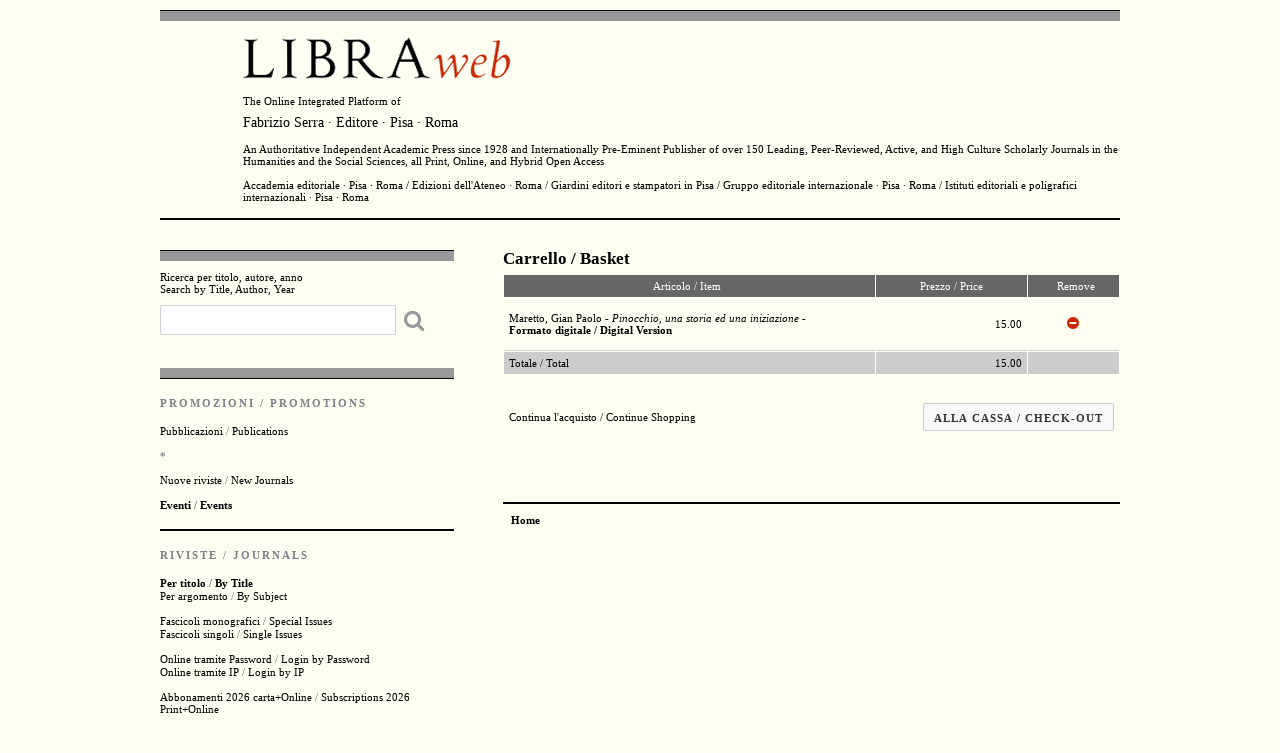

--- FILE ---
content_type: text/html; charset=8859-1
request_url: http://www.libraweb.net/carrello_digital.php
body_size: 6166
content:


<!DOCTYPE html>
<html lang="en">
<head>

  <!-- Basic Page Needs
  â€“â€“â€“â€“â€“â€“â€“â€“â€“â€“â€“â€“â€“â€“â€“â€“â€“â€“â€“â€“â€“â€“â€“â€“â€“â€“â€“â€“â€“â€“â€“â€“â€“â€“â€“â€“â€“â€“â€“â€“â€“â€“â€“â€“â€“â€“â€“â€“â€“â€“ -->
  <meta charset="utf-8">
  <title>LibraWeb - The Online Integrated Platform of Fabrizio Serra editore, Pisa-Roma</title>
  <meta name="description" content="The Online Integrated Platform of
  Fabrizio Serra editore, Pisa-Roma. An Authoritative International Academic Press since 1928 and Italy's Foremost Publisher of Scholarly Journals Accademia editoriale, Edizioni dell'Ateneo, Giardini editori e stampatori in Pisa, Gruppo editoriale internazionale, Istituti editoriali e poligrafici internazionali">
  <meta name="author" content="">


  <!-- Mobile Specific Metas
  â€“â€“â€“â€“â€“â€“â€“â€“â€“â€“â€“â€“â€“â€“â€“â€“â€“â€“â€“â€“â€“â€“â€“â€“â€“â€“â€“â€“â€“â€“â€“â€“â€“â€“â€“â€“â€“â€“â€“â€“â€“â€“â€“â€“â€“â€“â€“â€“â€“â€“ -->
  <meta name="viewport" content="width=device-width, initial-scale=1">

  <!-- CSS
  â€“â€“â€“â€“â€“â€“â€“â€“â€“â€“â€“â€“â€“â€“â€“â€“â€“â€“â€“â€“â€“â€“â€“â€“â€“â€“â€“â€“â€“â€“â€“â€“â€“â€“â€“â€“â€“â€“â€“â€“â€“â€“â€“â€“â€“â€“â€“â€“â€“â€“ -->
  <link rel="stylesheet" href="css/normalize.css">
  <link rel="stylesheet" href="css/skeleton.css">
  <link rel="stylesheet" href="css/main.css">
  <link rel="stylesheet" href="css/font-awesome.min.css">
  <link rel="stylesheet" href="css/colorbox.css"/>

  <!-- JS
  â€“â€“â€“â€“â€“â€“â€“â€“â€“â€“â€“â€“â€“â€“â€“â€“â€“â€“â€“â€“â€“â€“â€“â€“â€“â€“â€“â€“â€“â€“â€“â€“â€“â€“â€“â€“â€“â€“â€“â€“â€“â€“â€“â€“â€“â€“â€“â€“â€“â€“ -->
  <script type="text/javascript" src="js/jquery-1.11.3.min.js"></script>
  <script type="text/javascript" src="js/jquery.colorbox-min.js"></script>

  <!-- Favicon
  â€“â€“â€“â€“â€“â€“â€“â€“â€“â€“â€“â€“â€“â€“â€“â€“â€“â€“â€“â€“â€“â€“â€“â€“â€“â€“â€“â€“â€“â€“â€“â€“â€“â€“â€“â€“â€“â€“â€“â€“â€“â€“â€“â€“â€“â€“â€“â€“â€“â€“ -->

  <link rel="shortcut icon" href="favicon/favicon.ico" type="image/x-icon" />
  <link rel="apple-touch-icon" sizes="57x57" href="favicon/apple-touch-icon-57x57.png">
  <link rel="apple-touch-icon" sizes="60x60" href="favicon/apple-touch-icon-60x60.png">
  <link rel="apple-touch-icon" sizes="72x72" href="favicon/apple-touch-icon-72x72.png">
  <link rel="apple-touch-icon" sizes="76x76" href="favicon/apple-touch-icon-76x76.png">
  <link rel="apple-touch-icon" sizes="114x114" href="favicon/apple-touch-icon-114x114.png">
  <link rel="apple-touch-icon" sizes="120x120" href="favicon/apple-touch-icon-120x120.png">
  <link rel="apple-touch-icon" sizes="144x144" href="favicon/apple-touch-icon-144x144.png">
  <link rel="apple-touch-icon" sizes="152x152" href="favicon/apple-touch-icon-152x152.png">
  <link rel="apple-touch-icon" sizes="180x180" href="favicon/apple-touch-icon-180x180.png">
  <link rel="icon" type="image/png" href="favicon/favicon-16x16.png" sizes="16x16">
  <link rel="icon" type="image/png" href="favicon/favicon-32x32.png" sizes="32x32">
  <link rel="icon" type="image/png" href="favicon/favicon-96x96.png" sizes="96x96">
  <link rel="icon" type="image/png" href="favicon/android-chrome-192x192.png" sizes="192x192">
  <meta name="msapplication-square70x70logo" content="favicon/smalltile.png" />
  <meta name="msapplication-square150x150logo" content="favicon/mediumtile.png" />
  <meta name="msapplication-wide310x150logo" content="favicon/widetile.png" />
  <meta name="msapplication-square310x310logo" content="favicon/largetile.png" />

  <script>
  $(document).ready(function(){
    $(".group1").colorbox({rel:'group1'});
  });
  </script>



  <!--  Matomo
  â€“â€“â€“â€“â€“â€“â€“â€“â€“â€“â€“â€“â€“â€“â€“â€“â€“â€“â€“â€“â€“â€“â€“â€“â€“â€“â€“â€“â€“â€“â€“â€“â€“â€“â€“â€“â€“â€“â€“â€“â€“â€“â€“â€“â€“â€“â€“â€“â€“â€“ -->
<script>
var _paq = window._paq = window._paq || [];
/* tracker methods like "setCustomDimension" should be called before "trackPageView" */
_paq.push(['trackPageView']);
_paq.push(['enableLinkTracking']);
(function() {
  var u="https://libraweb.matomo.cloud/";
  _paq.push(['setTrackerUrl', u+'matomo.php']);
  _paq.push(['setSiteId', '1']);
  var d=document, g=d.createElement('script'), s=d.getElementsByTagName('script')[0];
  g.async=true; g.src='//cdn.matomo.cloud/libraweb.matomo.cloud/matomo.js'; s.parentNode.insertBefore(g,s);
})();
</script>
<!-- End Matomo Code -->


<!-- Cookie policy
â€“â€“â€“â€“â€“â€“â€“â€“â€“â€“â€“â€“â€“â€“â€“â€“â€“â€“â€“â€“â€“â€“â€“â€“â€“â€“â€“â€“â€“â€“â€“â€“â€“â€“â€“â€“â€“â€“â€“â€“â€“â€“â€“â€“â€“â€“â€“â€“â€“â€“ -->
<script type="text/javascript" charset="UTF-8" src="//cdn.cookie-script.com/s/8063a3438223291642909b79658f9abf.js">
</script>

</head>
<body>
   

  
    

  <!-- Primary Page Layout
  â€“â€“â€“â€“â€“â€“â€“â€“â€“â€“â€“â€“â€“â€“â€“â€“â€“â€“â€“â€“â€“â€“â€“â€“â€“â€“â€“â€“â€“â€“â€“â€“â€“â€“â€“â€“â€“â€“â€“â€“â€“â€“â€“â€“â€“â€“â€“â€“â€“â€“ -->
  <div class="container">


    <!-- Header
    â€“â€“â€“â€“â€“â€“â€“â€“â€“â€“â€“â€“â€“â€“â€“â€“â€“â€“â€“â€“â€“â€“â€“â€“â€“â€“â€“â€“â€“â€“â€“â€“â€“â€“â€“â€“â€“â€“â€“â€“â€“â€“â€“â€“â€“â€“â€“â€“â€“â€“ -->
    <div class="row">

      <div class="twelve columns header">
        <div class="hr-xl-header">       </div>
        <div class="offset-by-one eleven columns">
          <a href="https://www.libraweb.net"><img src="images/logo-libraweb.gif" width="271" height="56" alt="libraweb"></a>
          The Online Integrated Platform of
          <h1><a href="marchi.php?chiave=6">Fabrizio Serra &middot; Editore &middot; Pisa &middot; Roma</a></h1><br>
          An Authoritative Independent Academic Press since 1928 and Internationally Pre-Eminent Publisher of over 150 Leading, Peer-Reviewed, Active, and High Culture Scholarly Journals in the Humanities and the Social Sciences, all Print, Online, and Hybrid <a href="openaccess.php">Open Access</a>
          <p>
            <a href="marchi.php?chiave=1">Accademia editoriale &middot; Pisa &middot; Roma</a> / <a href="marchi.php?chiave=2">Edizioni dell'Ateneo &middot; Roma</a> / <a href="marchi.php?chiave=4">Giardini editori e stampatori in Pisa</a> / <a href="marchi.php?chiave=3">Gruppo editoriale internazionale &middot; Pisa Â· Roma</a> / <a href="marchi.php?chiave=5">Istituti editoriali e poligrafici internazionali &middot; Pisa Â· Roma</a>
          </p>
        </div>
      </div>
    </div>
    <!-- // end Header -->

    <div class="row">

      <!--
      â€“â€“â€“â€“â€“â€“â€“â€“â€“â€“â€“â€“â€“â€“â€“â€“â€“â€“â€“â€“â€“â€“â€“â€“â€“â€“â€“â€“â€“â€“â€“â€“â€“â€“â€“â€“â€“â€“â€“â€“â€“â€“â€“â€“â€“â€“â€“â€“â€“â€“
      Left columns menÃ¹
      â€“â€“â€“â€“â€“â€“â€“â€“â€“â€“â€“â€“â€“â€“â€“â€“â€“â€“â€“â€“â€“â€“â€“â€“â€“â€“â€“â€“â€“â€“â€“â€“â€“â€“â€“â€“â€“â€“â€“â€“â€“â€“â€“â€“â€“â€“â€“â€“â€“â€“
    -->
    <div class="four columns col-sx">
      <div class="hr-xl">      </div>
      <label>Ricerca per titolo, autore, anno<br>
        Search by Title, Author, Year</label>
        <FORM name="search" action="searchresult.php" method="get">

          <input type="search" id="#" name="chiave" maxLength=150> <button class="search-btn"><i class="fa fa-search fa-2x "></i></button>
        </form>
        <div class="hr-xl-bottom">       </div>
        <h2>PROMOZIONI / PROMOTIONS</h2>
        <ul>
          <li><a href="promovol1.php">Pubblicazioni</a> / <a href="promovol1.php">Publications</a></li>
          <br>
          *<br>
          <br>
          <li><a href="promoriv1.php">Nuove riviste</a> / <a href="promoriv1.php">New Journals</a></li>
          <br>
          <li><b><a href="eventi.php">Eventi</a> / <a href="eventi.php">Events</a></b></li>
        </ul>
        <hr>
        <h2>RIVISTE / JOURNALS</h2>

        <!-- <h3><a href="periodonline.php">Online</a></h3> -->
        <ul>
          <li><a href="periodalf.php"><b>Per titolo</a> / <a href="periodalf.php">By Title</b></a></li>
          <li><a href="periodcat.php">Per argomento</a> / <a href="periodcat.php">By Subject</a></li>
          <br>
          <li><a href="fascicolimono.php">Fascicoli monografici</a> / <a href="fascicolimono.php">Special Issues</a></li>
          <li><a href="fascicolisingoli.php">Fascicoli singoli</a> / <a href="fascicolisingoli.php">Single Issues</a></li>
          <br>
          <li><a href="login.php?uri=elencoip.php">Online tramite Password</a> / <a href="login.php?uri=elencoip.php">Login by Password</a></li>
          <li><a href="elencoip.php">Online tramite IP</a> / <a href="elencoip.php">Login by IP</a></li>
          <br>
          
            <li><a href="Documenti/listinoPrezzi.pdf">Abbonamenti 2026 carta+Online</a> / <a href="Documenti/listinoPrezzi.pdf">Subscriptions 2026 Print+Online</a></li><br>
            <li><a href="Documenti/listinoPrezziOnLine.pdf">Abbonamenti 2026 Online (Istituzioni)</a> / <a href="Documenti/listinoPrezziOnLine.pdf">Subscriptions 2026 Online (Institutions)</a></li>
                  </ul>
        <ul>
          <li><a href="http://www.casalini.it/torrossa/#serra">Collezioni di riviste elettroniche</a> / <a href="http://www.casalini.it/torrossa/#serra">E-Journals Collections</a></li>
          <br>
          *<br>
          <br>
          <a href="/Documenti/CodiceeticoEthicCode.pdf" target=_blank>Codice etico / Ethical Code</a><br>
          <br>
          <li><a href="/cdn-cgi/l/email-protection#[base64]"><b>Proposta di articoli / Paper Submission</b></a></li>
        </ul>
        <hr>
        <h2>COLLANE / SERIES</h2>
        <ul>
          <li><a href="collanealf.php"><b>Per titolo</a> / <a href="collanealf.php">By Title</b></a></li>
          <li><a href="collanecat.php">Per argomento</a> / <a href="collanecat.php">By Subject</a></li>
                      <br>
            <li><a href="index.php?chiave=2024&amp;valore=anno">NovitÃ  librarie 2024</a> / <a href="index.php?chiave=2024&amp;valore=anno">2024 New Books</a></li>
                                <li><a href="index.php?chiave=2023&amp;valore=anno">NovitÃ  librarie 2023</a> / <a href="index.php?chiave=2023&amp;valore=anno">2023 New Books</a></li>
                  </ul>
        <hr>
        <ul class="extra-margin-top">
          <li><a href="openaccess.php"><b>Open Access</b><br>
            Estratti / Offprints</a></li>
          <br>
          <li><a href="Documenti/CONDIZIONI_it.pdf">Condizioni d'uso</a> / <a href="Documenti/CONDIZIONI_en.pdf">Terms of Use</a></li>
          <li><a href="Documenti/privacy.pdf">Informativa sulla privacy</a> / <a href="Documenti/privacy_en.pdf">Privacy Policy</a></li>
        </ul>
        <hr>
        <ul class="extra-margin-top">
          <li><a href="https://libraweb.voxmail.it/user/register" target="_blank"><b>Newsletter / Alert</b></a></li>
          <br>
          <li><a href="pubblicare.php">Pubblica con noi</a> / <a href="publish.php">Publish with Us</a></li>
          <br>
          <li><a href="links.php">Links</a></li>
          <br>
          <li><a href="jobs.php">Lavora con noi</a> / <a href="jobs.php">Stages</a> / <a href="jobs.php">Jobs</a></li>
          <br>
          <li><a href="dovesiamo.php"><b>Sedi</a> / <a href="dovesiamo.php">Offices Locations</b></a></li>
          <li><a href="contatti.php">Contatti</a> / <a href="contatti.php">Contacts</a></li>



          
        </ul>

        <hr>
                
          <ul  class="extra-margin-top">
            <li><b><a href="carrello_digital.php">Visualizza carrello</a> / <a href="carrello_digital.php">View Basket</a></b></li>
          </ul>
        
        
        <hr>

        <hr class="hr-xl-bottom margin-l">
        <!-- // new journals -->
        <h2>NUOVE RIVISTE / NEW JOURNALS</h2>
        

          <!-- singolo volume -->
          <div class="row">
            <div class="row">
              <div class="six columns "><a href="http://www.libraweb.net/riviste.php?chiave=169"><img src="Immagini/Riviste/Medie/169.JPG"> </a></div>
            </div>
            <div class="row libra-book-indice">
              <h2><a href="http://www.libraweb.net/riviste.php?chiave=169">The Journal of Etruscology and Italic Antiquities</a></h2>
              <p>
                <br><br>              </p>
            </div>
          </div>
          <!--/ end singolo volume -->
        

          <!-- singolo volume -->
          <div class="row">
            <div class="row">
              <div class="six columns "><a href="http://www.libraweb.net/riviste.php?chiave=171"><img src="Immagini/Riviste/Medie/171.JPG"> </a></div>
            </div>
            <div class="row libra-book-indice">
              <h2><a href="http://www.libraweb.net/riviste.php?chiave=171">Archivio d&rsquo;Annunzio</a></h2>
              <p>
                Rivista internazionale di studi comparati<br>
<br>
<br>              </p>
            </div>
          </div>
          <!--/ end singolo volume -->
        

          <!-- singolo volume -->
          <div class="row">
            <div class="row">
              <div class="six columns "><a href="http://www.libraweb.net/riviste.php?chiave=160"><img src="Immagini/Riviste/Medie/160.JPG"> </a></div>
            </div>
            <div class="row libra-book-indice">
              <h2><a href="http://www.libraweb.net/riviste.php?chiave=160">Letteratura <em>&amp;</em> cinema / Literature <em>&amp;</em> Cinema</a></h2>
              <p>
                Rivista internazionale / An International Journal<br>
<br>
<br>              </p>
            </div>
          </div>
          <!--/ end singolo volume -->
        

          <!-- singolo volume -->
          <div class="row">
            <div class="row">
              <div class="six columns "><a href="http://www.libraweb.net/riviste.php?chiave=168"><img src="Immagini/Riviste/Medie/168.JPG"> </a></div>
            </div>
            <div class="row libra-book-indice">
              <h2><a href="http://www.libraweb.net/riviste.php?chiave=168">Archaeologia Iberica</a></h2>
              <p>
                An International Journal<br>
<br>              </p>
            </div>
          </div>
          <!--/ end singolo volume -->
                *
        <br>
        

          <!-- singolo volume -->
          <div class="row">
            <div class="row">
              <div class="six columns "></div>
            </div>
            <div class="row libra-book-indice">
              <h2><a href="http://www.libraweb.net/riviste.php?chiave=163">Leonardiana</a></h2>
              <p>
                Rivista internazionale di studi su Leonardo da Vinci<br>              </p>
            </div>
          </div>
          <!--/ end singolo volume -->
        

          <!-- singolo volume -->
          <div class="row">
            <div class="row">
              <div class="six columns "></div>
            </div>
            <div class="row libra-book-indice">
              <h2><a href="http://www.libraweb.net/riviste.php?chiave=166">Generi</a></h2>
              <p>
                Rivista internazionale di letteratura italiana              </p>
            </div>
          </div>
          <!--/ end singolo volume -->
        

          <!-- singolo volume -->
          <div class="row">
            <div class="row">
              <div class="six columns "></div>
            </div>
            <div class="row libra-book-indice">
              <h2><a href="http://www.libraweb.net/riviste.php?chiave=167">Philosophical Papyri</a></h2>
              <p>
                A Journal of Ancient Philosophy<br>and the Papyrological Tradition<br>
              </p>
            </div>
          </div>
          <!--/ end singolo volume -->
        

          <!-- singolo volume -->
          <div class="row">
            <div class="row">
              <div class="six columns "></div>
            </div>
            <div class="row libra-book-indice">
              <h2><a href="http://www.libraweb.net/riviste.php?chiave=156">NON</a></h2>
              <p>
                A Journal of Alternative Sexualities<br>
in Ancient and Modern Literature and the Arts<br>              </p>
            </div>
          </div>
          <!--/ end singolo volume -->
        

          <!-- singolo volume -->
          <div class="row">
            <div class="row">
              <div class="six columns "></div>
            </div>
            <div class="row libra-book-indice">
              <h2><a href="http://www.libraweb.net/riviste.php?chiave=154">Epistolographia</a></h2>
              <p>
                An International Journal<br>              </p>
            </div>
          </div>
          <!--/ end singolo volume -->
        

          <!-- singolo volume -->
          <div class="row">
            <div class="row">
              <div class="six columns "></div>
            </div>
            <div class="row libra-book-indice">
              <h2><a href="http://www.libraweb.net/riviste.php?chiave=164&h=430&w=300">Leopardiana</a></h2>
              <p>
                Rivista internazionale<br>              </p>
            </div>
          </div>
          <!--/ end singolo volume -->
        

          <!-- singolo volume -->
          <div class="row">
            <div class="row">
              <div class="six columns "></div>
            </div>
            <div class="row libra-book-indice">
              <h2><a href="http://www.libraweb.net/riviste.php?chiave=165&h=430&w=300">Favola <em>&amp;</em> Fiaba</a></h2>
              <p>
                Rivista internazionale di studi e ricerche nelle letterature classiche e moderne<br>              </p>
            </div>
          </div>
          <!--/ end singolo volume -->
        

          <!-- singolo volume -->
          <div class="row">
            <div class="row">
              <div class="six columns "></div>
            </div>
            <div class="row libra-book-indice">
              <h2><a href="http://www.libraweb.net/riviste.php?chiave=161&h=435&w=300">Machiavelliana</a></h2>
              <p>
                Rivista internazionale di studi su Niccolo&#768; Machiavelli              </p>
            </div>
          </div>
          <!--/ end singolo volume -->
        

          <!-- singolo volume -->
          <div class="row">
            <div class="row">
              <div class="six columns "></div>
            </div>
            <div class="row libra-book-indice">
              <h2><a href="http://www.libraweb.net/riviste.php?chiave=159&h=430&w=300">Philologia Philosophica</a></h2>
              <p>
                Rivista internazionale              </p>
            </div>
          </div>
          <!--/ end singolo volume -->
        

          <!-- singolo volume -->
          <div class="row">
            <div class="row">
              <div class="six columns "></div>
            </div>
            <div class="row libra-book-indice">
              <h2><a href="http://www.libraweb.net/riviste.php?chiave=155&h=430&w=300">Romana Res Publica</a></h2>
              <p>
                An International Journal              </p>
            </div>
          </div>
          <!--/ end singolo volume -->
        

          <!-- singolo volume -->
          <div class="row">
            <div class="row">
              <div class="six columns "></div>
            </div>
            <div class="row libra-book-indice">
              <h2><a href="http://www.libraweb.net/riviste.php?chiave=143&h=430&w=300">The Journal of Ancient Architecture</a></h2>
              <p>
                              </p>
            </div>
          </div>
          <!--/ end singolo volume -->
        

          <!-- singolo volume -->
          <div class="row">
            <div class="row">
              <div class="six columns "></div>
            </div>
            <div class="row libra-book-indice">
              <h2><a href="http://www.libraweb.net/riviste.php?chiave=157&h=430&w=300">Scritture e linguaggi dello sport</a></h2>
              <p>
                Rivista internazionale di letteratura              </p>
            </div>
          </div>
          <!--/ end singolo volume -->
        

          <!-- singolo volume -->
          <div class="row">
            <div class="row">
              <div class="six columns "></div>
            </div>
            <div class="row libra-book-indice">
              <h2><a href="http://www.libraweb.net/riviste.php?chiave=151&h=430&w=300">The International Journal of<br>
Museum Studies</a></h2>
              <p>
                              </p>
            </div>
          </div>
          <!--/ end singolo volume -->
        

          <!-- singolo volume -->
          <div class="row">
            <div class="row">
              <div class="six columns "></div>
            </div>
            <div class="row libra-book-indice">
              <h2><a href="http://www.libraweb.net/riviste.php?chiave=152&h=430&w=300">Asia Minor</a></h2>
              <p>
                An International Journal of Archaeology in Turkey              </p>
            </div>
          </div>
          <!--/ end singolo volume -->
        

          <!-- singolo volume -->
          <div class="row">
            <div class="row">
              <div class="six columns "></div>
            </div>
            <div class="row libra-book-indice">
              <h2><a href="http://www.libraweb.net/riviste.php?chiave=147&h=430&w=300">Telestes</a></h2>
              <p>
                An International Journal of Archaeomusicology and Archaeology of Sound              </p>
            </div>
          </div>
          <!--/ end singolo volume -->
        

          <!-- singolo volume -->
          <div class="row">
            <div class="row">
              <div class="six columns "></div>
            </div>
            <div class="row libra-book-indice">
              <h2><a href="http://www.libraweb.net/riviste.php?chiave=144&h=430&w=300">Ancient Numismatics</a></h2>
              <p>
                An International Journal              </p>
            </div>
          </div>
          <!--/ end singolo volume -->
        

          <!-- singolo volume -->
          <div class="row">
            <div class="row">
              <div class="six columns "></div>
            </div>
            <div class="row libra-book-indice">
              <h2><a href="http://www.libraweb.net/riviste.php?chiave=149&h=423&w=300">Occidente / Oriente</a></h2>
              <p>
                Rivista internazionale di studi tardoantichi              </p>
            </div>
          </div>
          <!--/ end singolo volume -->
        

          <!-- singolo volume -->
          <div class="row">
            <div class="row">
              <div class="six columns "></div>
            </div>
            <div class="row libra-book-indice">
              <h2><a href="http://www.libraweb.net/riviste.php?chiave=148&h=423&w=300">Ricerche ellenistiche</a></h2>
              <p>
                              </p>
            </div>
          </div>
          <!--/ end singolo volume -->
        

          <!-- singolo volume -->
          <div class="row">
            <div class="row">
              <div class="six columns "></div>
            </div>
            <div class="row libra-book-indice">
              <h2><a href="http://www.libraweb.net/riviste.php?chiave=153&h=435&w=300">Rivista internazionale di ricerche dantesche</a></h2>
              <p>
                              </p>
            </div>
          </div>
          <!--/ end singolo volume -->
        

          <!-- singolo volume -->
          <div class="row">
            <div class="row">
              <div class="six columns "></div>
            </div>
            <div class="row libra-book-indice">
              <h2><a href="http://www.libraweb.net/riviste.php?chiave=150&h=430&w=300">Artes Renascentes</a></h2>
              <p>
                Revue Scientifique Internationale &middot; Rivista Scientifica Internazionale &middot; International Scholarly Journal &middot; Revista Cient&iacute;fica Internacional &middot; Internationale Wissenschaftliche Fachzeitschrift              </p>
            </div>
          </div>
          <!--/ end singolo volume -->
        

          <!-- singolo volume -->
          <div class="row">
            <div class="row">
              <div class="six columns "></div>
            </div>
            <div class="row libra-book-indice">
              <h2><a href="http://www.libraweb.net/riviste.php?chiave=146&h=430&w=300">Immagine <em>&</em> parola<br></a></h2>
              <p>
                              </p>
            </div>
          </div>
          <!--/ end singolo volume -->
        

          <!-- singolo volume -->
          <div class="row">
            <div class="row">
              <div class="six columns "></div>
            </div>
            <div class="row libra-book-indice">
              <h2><a href="http://www.libraweb.net/riviste.php?chiave=145&h=430&w=300">Rivista di letteratura tardogotica e quattrocentesca</a></h2>
              <p>
                              </p>
            </div>
          </div>
          <!--/ end singolo volume -->
        

          <!-- singolo volume -->
          <div class="row">
            <div class="row">
              <div class="six columns "></div>
            </div>
            <div class="row libra-book-indice">
              <h2><a href="http://www.libraweb.net/riviste.php?chiave=142&h=430&w=300">Gemmae<br></a></h2>
              <p>
                An International Journal on Glyptic Studies              </p>
            </div>
          </div>
          <!--/ end singolo volume -->
        

          <!-- singolo volume -->
          <div class="row">
            <div class="row">
              <div class="six columns "></div>
            </div>
            <div class="row libra-book-indice">
              <h2><a href="http://www.libraweb.net/riviste.php?chiave=137&h=430&w=300">The Journal of Epigraphic Studies</a></h2>
              <p>
                              </p>
            </div>
          </div>
          <!--/ end singolo volume -->
        

          <!-- singolo volume -->
          <div class="row">
            <div class="row">
              <div class="six columns "></div>
            </div>
            <div class="row libra-book-indice">
              <h2><a href="http://www.libraweb.net/riviste.php?chiave=140&h=430&w=300">Rivista di letteratura religiosa italiana</a></h2>
              <p>
                              </p>
            </div>
          </div>
          <!--/ end singolo volume -->
        

          <!-- singolo volume -->
          <div class="row">
            <div class="row">
              <div class="six columns "></div>
            </div>
            <div class="row libra-book-indice">
              <h2><a href="http://www.libraweb.net/riviste.php?chiave=136&h=430&w=300">Rivista di letteratura storiografica italiana</a></h2>
              <p>
                              </p>
            </div>
          </div>
          <!--/ end singolo volume -->
        

          <!-- singolo volume -->
          <div class="row">
            <div class="row">
              <div class="six columns "></div>
            </div>
            <div class="row libra-book-indice">
              <h2><a href="http://www.libraweb.net/riviste.php?chiave=141&h=430&w=300">Letteratura cavalleresca italiana</a></h2>
              <p>
                              </p>
            </div>
          </div>
          <!--/ end singolo volume -->
        

          <!-- singolo volume -->
          <div class="row">
            <div class="row">
              <div class="six columns "></div>
            </div>
            <div class="row libra-book-indice">
              <h2><a href="http://www.libraweb.net/riviste.php?chiave=139&h=430&w=300">Women Language Literature in Italy / Donne Lingua Letteratura in Italia</a></h2>
              <p>
                              </p>
            </div>
          </div>
          <!--/ end singolo volume -->
        

          <!-- singolo volume -->
          <div class="row">
            <div class="row">
              <div class="six columns "></div>
            </div>
            <div class="row libra-book-indice">
              <h2><a href="http://www.libraweb.net/riviste.php?chiave=138&h=430&w=300">Documenta</a></h2>
              <p>
                Rivista internazionale di studi storico-filologici sulle fonti              </p>
            </div>
          </div>
          <!--/ end singolo volume -->
        

          <!-- singolo volume -->
          <div class="row">
            <div class="row">
              <div class="six columns "></div>
            </div>
            <div class="row libra-book-indice">
              <h2><a href="http://www.libraweb.net/riviste.php?chiave=134&h=430&w=300">Oriens Antiquus &middot; Series Nova<br></a></h2>
              <p>
                Rivista di studi sul Vicino Oriente Antico e il Mediterraneo orientale<br>
A Journal of Ancient Near-Eastern and East Mediterranean Studies              </p>
            </div>
          </div>
          <!--/ end singolo volume -->
                <hr class="hr-xl-bottom">
        <!-- // end new journals -->

      </div>
      <!-- // end Left columns -->
  

    
  <!-- Right columns
  â€“â€“â€“â€“â€“â€“â€“â€“â€“â€“â€“â€“â€“â€“â€“â€“â€“â€“â€“â€“â€“â€“â€“â€“â€“â€“â€“â€“â€“â€“â€“â€“â€“â€“â€“â€“â€“â€“â€“â€“â€“â€“â€“â€“â€“â€“â€“â€“â€“â€“ -->
    	<div class="eight columns col-dx"> 	
	    	<!-- carrello -->
	    	<div class="row u-padding-bottom-top">
		    	<h2 class="font-bold">Carrello / Basket</h2>
		    	<div class="carrello">
					<table>
					<tbody>
					<tr>
						<th>Articolo / Item</th>
						<th>Prezzo / Price</th>
						<th>Remove</th>
					</tr>
					
					<tr class="book-carrello">
						<td>Maretto, Gian Paolo - <i>Pinocchio, una storia ed una iniziazione</i> - <br /><strong> Formato digitale / Digital Version</strong></td>
						<td><div class="u-pull-right">15.00</div></td>
						<td  class="icon-carrello"><a href="rimuovi_digital.php?chiave=78940" alt="remove"><i class="fa fa-minus-circle"></i></a></td>
					</tr>
					<tr class="totale">
						<td>Totale / Total </td>
						<td><div class="u-pull-right">15.00</div></td>
						<td>&nbsp;</td>
					</tr>
					
					<tr>
						<td colspan="3">&nbsp;</td>
					</tr>
					<tr>
						<td colspan="1"><a href="javascript:history.go(-1)">Continua l'acquisto / Continue Shopping</a></td>
						<td colspan="2">
							
							<form method="post" action="register0.php">
								 <input type="hidden" name="buy" value="1"> 
								<input type="submit" name="Submit" value=" Alla cassa / Check-Out" class="button-primary"> 
							</form>
												</td>
					</tr>
					</tbody>
					</table>
				</div>
	    	</div>
	    	<!--/ end carrello -->
	    	<!-- paginazione -->
  <div class="paginazione"><strong><a href="http://www.libraweb.net">Home</a></strong></div>

	   		<!-- // end paginazione -->  	       	
    	</div>
 <!-- // end Right columns -->
 	</div>
  </div>
<!-- End Document
  â€“â€“â€“â€“â€“â€“â€“â€“â€“â€“â€“â€“â€“â€“â€“â€“â€“â€“â€“â€“â€“â€“â€“â€“â€“â€“â€“â€“â€“â€“â€“â€“â€“â€“â€“â€“â€“â€“â€“â€“â€“â€“â€“â€“â€“â€“â€“â€“â€“â€“ -->
<script data-cfasync="false" src="/cdn-cgi/scripts/5c5dd728/cloudflare-static/email-decode.min.js"></script><script defer src="https://static.cloudflareinsights.com/beacon.min.js/vcd15cbe7772f49c399c6a5babf22c1241717689176015" integrity="sha512-ZpsOmlRQV6y907TI0dKBHq9Md29nnaEIPlkf84rnaERnq6zvWvPUqr2ft8M1aS28oN72PdrCzSjY4U6VaAw1EQ==" data-cf-beacon='{"version":"2024.11.0","token":"57e5f65bc767466c8c693ad1547ee078","r":1,"server_timing":{"name":{"cfCacheStatus":true,"cfEdge":true,"cfExtPri":true,"cfL4":true,"cfOrigin":true,"cfSpeedBrain":true},"location_startswith":null}}' crossorigin="anonymous"></script>
</body>
</html>


--- FILE ---
content_type: text/css
request_url: http://www.libraweb.net/css/main.css
body_size: 2373
content:
/*
* libraweb V1.0
* Copyright 2015,
  CSS Design delcaldo.com
*/


body {
  font-size: 11px;
  font-family: Georgia, "Times New Roman", Times, Serif;
  line-height: normal;
  color: #000;
  background-color: #fffff1;
  }



/* Header
–––––––––––––––––––––––––––––––––––––––––––––––––– */

.header {
  /*border-top: 10px solid #999999;*/
  border-bottom: 2px solid #000000;
  padding: 0px 0px 15px 0px;
  margin: 10px 0px 20px 0px;
  }

.header img {
  display: block;
  margin: 0px 0px 8px 0px;
  }

.header h1 {
  font-size: 14px;
  margin: 8px 0px 0px 0px;
  }

.header p {
  margin: 12px 0px 0px 0px;
  }


/* Left column
–––––––––––––––––––––––––––––––––––––––––––––––––– */


.col-sx {
  color: #666;
  }

.col-sx h2 {
  font-size: 11px;
  letter-spacing: 2px;
  font-weight: bold;
  text-transform: uppercase;
  color: #80808a;
  padding: 0px;
  margin: 18px 0px 15px 0px;
  }

.col-sx h3 {

  font-size: 15px;
  font-weight: bold;
  color: #000000;
  margin: 0px 0px 18px 0px;
  }

.col-sx ul {
  list-style: none;
  margin: 0px 0px 18px 0px;
  padding: 0px;
  }

.col-sx ul.extra-margin-top {
  margin: 18px 0px 18px 0px;
  }

.col-sx li {
  margin-bottom: 1px;
  }

.col-sx .libra-book-indice h2 {
  text-transform: none;
  font-size: 15px;
  font-weight: normal;
  line-height: 1.25;
  letter-spacing: normal;
  margin-bottom: 4px;
  margin-top: 10px;
  }

.col-sx .libra-book-indice p {
  color: #000000!important;
  margin-bottom: 10px!important;
  }


/* Right column
–––––––––––––––––––––––––––––––––––––––––––––––––– */

.col-dx h1 {
  font-size: 15px;
  font-weight: bold;
  color: #80808a;
  padding: 0px;
  margin: 0px;
  }

.col-dx h2 {
  font-size: 17px;
  font-weight: normal;
  color: #000;
  padding: 0px;
  margin: 0px 0px 5px 0px;
  }

.col-dx h3 {

  font-size: 15px;
  font-weight: bold;
  color: #80808a;
  padding: 0px;
  margin: 0px 0px 30px 0px;
  }

.col-dx .libra-book-indice h2 {
  font-size: 15px;
  padding: 0px;
  /*margin: 0px 0px 10px 0px;*/
  margin: 0px 0px 4px 0px;
  }

.col-dx .libra-book-indice p {
  margin: 18px 0px;
  line-height: 1.2;
  }

.col-dx .libra-book-buy {
  margin: 0px 0px 0px 0px;
  display: inline;
  float: right;
  }

.col-dx .libra-book-buy-left {
  float: none;
  }

.col-dx .libra-book-buy a {
  font-weight: bold;
  }

.col-dx .libra-book-buy .fa {
  margin-right: 5px;
  font-size: 14px;
  color: #666;
  }

.col-dx .libra-eventi h4 {
  font-size: 14px;
  padding: 0px;
  margin: 0px 0px 4px 0px;
  font-weight: 600;
  }

.col-dx .libra-eventi h5 {
  font-size: 13px;
  padding: 0px;
  margin: 0px 0px 4px 0px;
  font-weight: normal;
  }


  a:hover {
  color: #cb2800;
  }

.col-dx .libra-eventi p {
  margin: 18px 0px;
  line-height: 1.2;
  }

.col-dx a img, .col-sx a img  {
  max-width: 100%;
  border: 1px solid #000;
  /*border: 2px solid transparent;*/
  }

.col-dx a img:hover, .col-sx a img:hover {
  border: 1px solid #cb2800;
  }

.download-pdf .fa {
	color: #cb2800;
	margin-right: 10px;
}

/* Typography
–––––––––––––––––––––––––––––––––––––––––––––––––– */

h1, h2, h3, h4, h5, h6 {
  letter-spacing: normal;
  }

a:hover h2 {
	color: #cb2800;
}

.txt-align-r {
  text-align: right !important;
  }

.txt-align-l {
  text-align: left !important;
  }

.font-black {
  color: #000;
  }

.font-xl {
  font-size: 15px
  }

.font-s {
  font-size: 11px
  }

.font-bold {
  font-weight: bold !important;
  }

.font-normal {
  font-weight: normal !important;
  }

.rientro-m  {
  padding-left: 10px;
  }

.rientro-l  {
  padding-left: 15px;
  }

.u-clear {
  clear: both !important;
  }

.u-margin-bottom  {
  margin-bottom: 20px !important;
  }

.u-margin-top-zero  {
  margin-top: 0px !important;
  }

.u-margin-top-m  {
  margin-top: 10px;
  }

.u-margin-top-l  {
  margin-top: 15px;
  }

.u-padding-bottom-top  {
  padding-top: 8px;
  padding-bottom: 20px;
  }

.u-margin-bottom-top-m  {
  padding-top: 10px;
  padding-bottom: 10px;
  }

.u-margin-bottom-top-l  {
  padding-top: 15px;
  padding-bottom: 15px;
  }

.hr-thin {
  border: 0px;
  height: 1px;
  background-color: #999999;
  margin: 10px 0px;
  }

.hr-xl {
  border: 0px;
  height: 10px;
  background-color: #999999;
  border-top: 1px solid #000;
  margin: 10px 0px;
  }

.hr-xl-bottom {
  border: 0px;
  height: 10px;
  background-color: #999999;
  border-bottom: 1px solid #000;
  margin: 10px 0px;
  }

.hr-xl-header {
  border: 0px;
  height: 10px;
  background-color: #999999;
  border-top: 1px solid #000;
  margin: 0px 0px 10px 0px;
  }

.margin-m {
  margin: 5px 0px;
  }

.margin-l {
  margin: 15px 0px;
  }

.hr-l {
  border: 0px;
  height: 15px;
  background-color: #999999;
  margin: 20px 0px;
  }

.hr-l-bottom {
  border: 0px;
  height: 15px;
  background-color: #999999;
  border-bottom: 1px solid #000;
  margin: 20px 0px;
  }


hr {
  border: 0px;
  height: 2px;
  background-color: #000000;
  margin: 0px;
  }

.col-dx .asterisco {
    border: 0px !important;
    margin: 0px !important;
    padding: 20px 0px 12px 0px;
    line-height: 1px !important;
    display: block;
    vertical-align: middle;
  }



/* Links
–––––––––––––––––––––––––––––––––––––––––––––––––– */
a {
  color: #000000;
  text-decoration: none;
  }

a:hover {
  color: #cb2800;
  }

a:focus, *:focus {
  outline: 0;
  noFocusLine: expression(this.onFocus=this.blur());
}

/* Search
–––––––––––––––––––––––––––––––––––––––––––––––––– */

label {
  display: block;
  margin-bottom: 10px;
  font-weight: normal;
  color: #000;
  }

input[type="search"] {
  height: 30px;
  padding: 6px 10px;
  margin: 0px 5px 0px 0px;
  background-color: #fff;
  border: 1px solid #D1D1D1;
  border-radius: 2px;
  box-shadow: none;
  box-sizing: border-box;
  width: 80%;
  vertical-align: top;
 }

input[type="search"]:focus {
  color: #333;
  border-color: #999;
  outline: 0;
  }

.search-btn {
  color: #999;
  border: 0px;
  padding: 0px;
  margin: 0px;
  }

.search-btn:hover {
  color: #cb2800;
  }


input[type="text"] {
  height: 30px;
  padding: 6px 10px;
  margin: 0px 5px 20px 0px;
  background-color: #fff!important;
  border: 1px solid #D1D1D1;
  border-radius: 2px;
  box-shadow: none;
  box-sizing: border-box;
  width: 100%;
  vertical-align: top;
 }

input[type="text"]:focus {
  color: #333;
  border-color: #999;
  outline: 0;
  }

input.input-xs {
  width: 18%;
 }

input.input-l {
  width: 80%;
 }

input.input-inline {
  display: inline-block;
 }


/* Tables
–––––––––––––––––––––––––––––––––––––––––––––––––– */
th,
td {
  padding: 12px 15px;
  text-align: left;
  border-bottom: 0px; }
th:first-child,
td:first-child {
  padding-left: 0; }
th:last-child,
td:last-child {
  padding-right: 0; }


/* misc
–––––––––––––––––––––––––––––––––––––––––––––––––– */

.paginazione {
  color: #999;
  margin: 20px 0px;
  padding: 10px 0px 0px 0px;
  border-top: 2px solid #000;
  }

.paginazione a {
  margin: 0px 8px;
  }


/* carrello
–––––––––––––––––––––––––––––––––––––––––––––––––– */

.carrello form {
	margin: 0px;
	padding: 0px;
  }

.carrello table {
	width: 100%;
	border-collapse: separate;
	border-spacing: 1px;
	border: 0px;
  }

.carrello table.table-collapse {
	border-collapse: collapse;
  }

.carrello table td, th {
	padding: 5px;
  }

.carrello table td:last-child {
	text-align: right;
  }

.carrello table td.icon-carrello {
	text-align: center;
	font-size: 14px;
  }

.carrello table td.icon-carrello a {
	color: #cb2800;
  }

.carrello table tr {
	border: 0px;
  }

.carrello table tr.book-carrello td {
	border-bottom: 1px solid #ccc;
  }

.carrello table tr.book-carrello-last-child td {
	border-bottom: 0px;
  }

  .carrello table tr.book-carrello td,
  .carrello table tr.book-carrello-last-child td {
	padding: 14px 5px;
  }

.carrello table th {
	text-align: center;
	background-color: #666;
	color: #fff;
	font-weight: normal;
	border: 0px;
  }

.carrello table tr.totale {
	background-color: #ccc;
	border: 0px;
  }

.carrello table td.spedizione {
	background-color: #ccc;
	border: 0px;
	text-align: left;
  }

.carrello table td.td-title {
	background-color: #000;
	border: 0px;
	text-align: left;
	font-size: 15px;
	color: #fff;
  }

.carrello select {
  height: 30px;
  padding: 6px 10px;
  margin: 0px 5px 20px 0px;
  background-color: #fff!important;
  border: 1px solid #D1D1D1;
  border-radius: 2px;
  box-shadow: none;
  box-sizing: border-box;
  width: 80%;
  vertical-align: top;
 }

.carrello select:focus {
  color: #333;
  border-color: #999;
  outline: 0;
  }

.carrello table .indirizzo {
	background-color: #ccc;
	border: 0px;
	text-align: left;
  }


.carrello table .indirizzo input[type="text"] {

  margin: 0px 0px;
 }


/* registrazione
–––––––––––––––––––––––––––––––––––––––––––––––––– */


.registrazione input[type="text"] {
  height: 30px;
  padding: 6px 10px;
  margin: 0px 5px 20px 0px;
  background-color: #fff!important;
  border: 1px solid #D1D1D1;
  border-radius: 2px;
  box-shadow: none;
  box-sizing: border-box;
  width: 80%;
  vertical-align: top;
 }

.registrazione input[type="text"]:focus {
  color: #333;
  border-color: #999;
  outline: 0;
  }

.registrazione .captcha  {
  margin: 0px 0px 20px 0px;
  }



/* nuovo utente / login utente
–––––––––––––––––––––––––––––––––––––––––––––––––– */


.nuovo-utente  {
  text-align: center;
  }


.nuovo-utente a  {
  font-size: 13px;
  }


.nuovo-utente h3,
.login-utente h3 {

  font-size: 15px
  font-weight: bold;
  color: #80808a;
  padding: 0px;
  margin: 0px 0px 20px 0px;
}

.login-utente  {
  text-align: center;
  }


.login-utente input[type="text"],
.login-utente input[type="password"] {
  height: 30px;
  padding: 6px 10px;
  margin: 0px 5px 20px 0px;
  background-color: #fff!important;
  border: 1px solid #D1D1D1;
  border-radius: 2px;
  box-shadow: none;
  box-sizing: border-box;
  width: 60%;
  vertical-align: top;
 }

.login-utente input[type="text"]:focus,
.login-utente input[type="password"]:focus {
  color: #333;
  border-color: #999;
  outline: 0;
  }


/* bottoni
–––––––––––––––––––––––––––––––––––––––––––––––––– */


input[type="submit"].button-primary,
input[type="reset"].button-primary,
input[type="button"].button-primary {
  color: #333;
  background-color: #f8f8f8;
  border-color: #ccc;
  height: 28px;
  line-height: 28px;
  border-radius: 2px;
  padding: 0 10px;
  margin: 0px;
  }


input[type="submit"].button-primary:hover,
input[type="reset"].button-primary:hover,
input[type="button"].button-primary:hover,

input[type="submit"].button-primary:focus,
input[type="reset"].button-primary:focus,
input[type="button"].button-primary:focus {
  color: #000;
  background-color: #fff;
  border-color: #ccc;
  }






/* Media Query
–––––––––––––––––––––––––––––––––––––––––––––––––– */

/* Larger than mobile */

@media (min-width: 320px) {


	.col-dx .libra-book-cover-big img {
		max-width: 100%;
		margin-bottom: 20px;
		border: 1px solid #000000;
		}


	.col-dx .libra-book-cover a img {
		width: 100%;
		margin-bottom: 20px;
		}

	.col-dx a img {
		width: 100%;
		margin-bottom: 20px;
		}

	.col-dx .libra-book-buy {
		display: block;
		margin: 0px;
		}

	.registrazione input[type="text"] {
		  width: 100%;
		 }

	.login-utente input[type="text"],
	.login-utente input[type="password"] {
	  width: 100%;
	 }

	 .carrello input[type="submit"].button-primary {
	 	font-size: 10px;
	 }
}


@media (min-width: 400px) {


	.col-dx .libra-book-cover a  img {
		width: 100%;
		margin-bottom: 20px;
		}

	 .carrello input[type="submit"].button-primary {
	 	font-size: 11px;
	 }

}

@media (min-width: 550px) {

	.col-dx a img {
		width: 100%;
		}
}

/* Larger than tablet */
@media (min-width: 750px) {

	.col-dx .libra-book-cover a img {
		width: 100%;
		margin-bottom: 0px;
		}

	.col-dx a img {
		width: 100%;
		margin-bottom: 0px;
		}

	.login-utente input[type="text"],
	.login-utente input[type="password"] {
	  width: 60%;
	 }

	.col-dx {
	  padding-left: 10px;
	  }

}

/* Larger than desktop */
@media (min-width: 1000px) {



	.registrazione input[type="text"] {
		  width: 80%;
		 }

	.col-dx .libra-book-buy {
		display: inline;
		margin: 0px 0px 0px 30px;
		}

	.col-dx .libra-book-buy.libra-book-buy-left {
		display: inline-block;
		margin: 10px 0px 0px 0px;
		}

}

/* Larger than Desktop HD */
@media (min-width: 1200px) {


}
